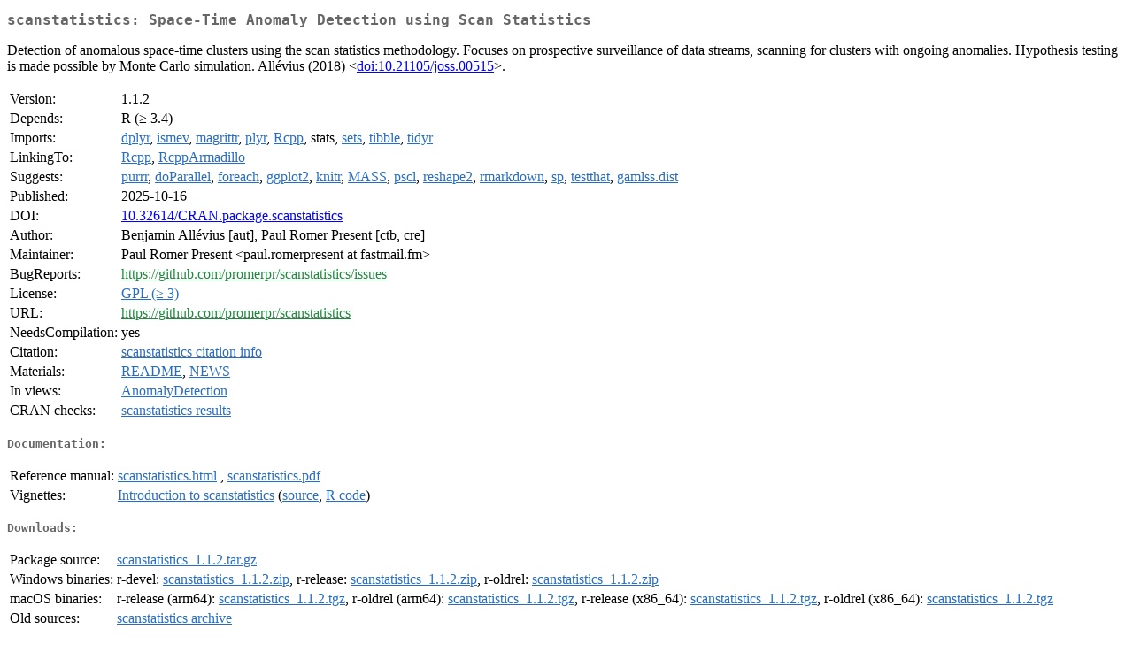

--- FILE ---
content_type: text/html; charset=UTF-8
request_url: https://cran.case.edu/web/packages/scanstatistics/index.html
body_size: 8278
content:
<!DOCTYPE html>
<html>
<head>
<title>CRAN: Package scanstatistics</title>
<link rel="canonical" href="https://CRAN.R-project.org/package=scanstatistics"/>
<link rel="stylesheet" type="text/css" href="../../CRAN_web.css" />
<meta http-equiv="Content-Type" content="text/html; charset=utf-8" />
<meta name="viewport" content="width=device-width, initial-scale=1.0, user-scalable=yes"/>
<meta name="citation_title" content="Space-Time Anomaly Detection using Scan Statistics [R package scanstatistics version 1.1.2]" />
<meta name="citation_author" content="Benjamin Allévius" />
<meta name="citation_publication_date" content="2025-10-16" />
<meta name="citation_public_url" content="https://CRAN.R-project.org/package=scanstatistics" />
<meta name="DC.identifier" content="https://CRAN.R-project.org/package=scanstatistics" />
<meta name="DC.publisher" content="Comprehensive R Archive Network (CRAN)" />
<meta name="twitter:card" content="summary" />
<meta property="og:title" content="scanstatistics: Space-Time Anomaly Detection using Scan Statistics" />
<meta property="og:description" content="Detection of anomalous space-time clusters using the scan statistics methodology. Focuses on prospective surveillance of data streams, scanning for clusters with ongoing anomalies. Hypothesis testing is made possible by Monte Carlo simulation. Allévius (2018) &amp;lt;&lt;a href=&quot;https://doi.org/10.21105%2Fjoss.00515&quot; target=&quot;_top&quot;&gt;doi:10.21105/joss.00515&lt;/a&gt;&amp;gt;." />
<meta property="og:image" content="https://CRAN.R-project.org/CRANlogo.png" />
<meta property="og:type" content="website" />
<meta property="og:url" content="https://CRAN.R-project.org/package=scanstatistics" />
<style type="text/css">
  table td { vertical-align: top; }
</style>
</head>
<body>
<div class="container">
<h2>scanstatistics: Space-Time Anomaly Detection using Scan Statistics</h2>
<p>Detection of anomalous space-time clusters using the scan 
  statistics methodology. Focuses on prospective surveillance of data streams, 
  scanning for clusters with ongoing anomalies. Hypothesis testing is made 
  possible by Monte Carlo simulation. Allévius (2018) &lt;<a href="https://doi.org/10.21105%2Fjoss.00515" target="_top">doi:10.21105/joss.00515</a>&gt;.</p>
<table>
<tr>
<td>Version:</td>
<td>1.1.2</td>
</tr>
<tr>
<td>Depends:</td>
<td>R (&ge; 3.4)</td>
</tr>
<tr>
<td>Imports:</td>
<td><a href="../dplyr/index.html"><span class="CRAN">dplyr</span></a>, <a href="../ismev/index.html"><span class="CRAN">ismev</span></a>, <a href="../magrittr/index.html"><span class="CRAN">magrittr</span></a>, <a href="../plyr/index.html"><span class="CRAN">plyr</span></a>, <a href="../Rcpp/index.html"><span class="CRAN">Rcpp</span></a>, stats, <a href="../sets/index.html"><span class="CRAN">sets</span></a>, <a href="../tibble/index.html"><span class="CRAN">tibble</span></a>, <a href="../tidyr/index.html"><span class="CRAN">tidyr</span></a></td>
</tr>
<tr>
<td>LinkingTo:</td>
<td><a href="../Rcpp/index.html"><span class="CRAN">Rcpp</span></a>, <a href="../RcppArmadillo/index.html"><span class="CRAN">RcppArmadillo</span></a></td>
</tr>
<tr>
<td>Suggests:</td>
<td><a href="../purrr/index.html"><span class="CRAN">purrr</span></a>, <a href="../doParallel/index.html"><span class="CRAN">doParallel</span></a>, <a href="../foreach/index.html"><span class="CRAN">foreach</span></a>, <a href="../ggplot2/index.html"><span class="CRAN">ggplot2</span></a>, <a href="../knitr/index.html"><span class="CRAN">knitr</span></a>, <a href="../MASS/index.html"><span class="CRAN">MASS</span></a>, <a href="../pscl/index.html"><span class="CRAN">pscl</span></a>, <a href="../reshape2/index.html"><span class="CRAN">reshape2</span></a>, <a href="../rmarkdown/index.html"><span class="CRAN">rmarkdown</span></a>, <a href="../sp/index.html"><span class="CRAN">sp</span></a>, <a href="../testthat/index.html"><span class="CRAN">testthat</span></a>, <a href="../gamlss.dist/index.html"><span class="CRAN">gamlss.dist</span></a></td>
</tr>
<tr>
<td>Published:</td>
<td>2025-10-16</td>
</tr>
<tr>
<td>DOI:</td>
<td><a href="https://doi.org/10.32614/CRAN.package.scanstatistics">10.32614/CRAN.package.scanstatistics</a></td>
</tr>
<tr>
<td>Author:</td>
<td>Benjamin Allévius [aut],
  Paul Romer Present [ctb, cre]</td>
</tr>
<tr>
<td>Maintainer:</td>
<td>Paul Romer Present  &#x3c;&#x70;&#x61;&#x75;&#x6c;&#x2e;&#x72;&#x6f;&#x6d;&#x65;&#x72;&#x70;&#x72;&#x65;&#x73;&#x65;&#x6e;&#x74;&#x20;&#x61;&#x74;&#x20;&#x66;&#x61;&#x73;&#x74;&#x6d;&#x61;&#x69;&#x6c;&#x2e;&#x66;&#x6d;&#x3e;</td>
</tr>
<tr>
<td>BugReports:</td>
<td><a href="https://github.com/promerpr/scanstatistics/issues" target="_top"><span class="GitHub">https://github.com/promerpr/scanstatistics/issues</span></a></td>
</tr>
<tr>
<td>License:</td>
<td><a href="../../licenses/GPL-3"><span class="CRAN">GPL (&ge; 3)</span></a></td>
</tr>
<tr>
<td>URL:</td>
<td><a href="https://github.com/promerpr/scanstatistics" target="_top"><span class="GitHub">https://github.com/promerpr/scanstatistics</span></a></td>
</tr>
<tr>
<td>NeedsCompilation:</td>
<td>yes</td>
</tr>
<tr>
<td>Citation:</td>
<td><a href="citation.html"><span class="CRAN">scanstatistics citation info</span></a> </td>
</tr>
<tr>
<td>Materials:</td>
<td><a href="readme/README.html"><span class="CRAN">README</span></a>, <a href="news/news.html"><span class="CRAN">NEWS</span></a> </td>
</tr>
<tr>
<td>In&nbsp;views:</td>
<td><a href="../../views/AnomalyDetection.html"><span class="CRAN">AnomalyDetection</span></a></td>
</tr>
<tr>
<td>CRAN&nbsp;checks:</td>
<td><a href="../../checks/check_results_scanstatistics.html"><span class="CRAN">scanstatistics results</span></a></td>
</tr>
</table>
<h4>Documentation:</h4>
<table>
<tr>
<td>Reference&nbsp;manual:</td>
<td>
 <a href="refman/scanstatistics.html"><span class="CRAN">scanstatistics.html</span></a> ,  <a href="scanstatistics.pdf"><span class="CRAN">scanstatistics.pdf</span></a> 
</td>
</tr>
<tr>
<td>Vignettes:</td>
<td>
<a href="vignettes/introduction.html"><span class="CRAN">Introduction to scanstatistics</span></a> (<a href="vignettes/introduction.Rmd" type="text/plain; charset=utf-8"><span class="CRAN">source</span></a>, <a href="vignettes/introduction.R" type="text/plain; charset=utf-8"><span class="CRAN">R code</span></a>)<br/>
</td>
</tr>
</table>
<h4>Downloads:</h4>
<table>
<tr>
<td> Package&nbsp;source: </td>
<td> <a href="../../../src/contrib/scanstatistics_1.1.2.tar.gz"> <span class="CRAN"> scanstatistics_1.1.2.tar.gz </span> </a> </td>
</tr>
<tr>
<td> Windows&nbsp;binaries: </td>
<td> r-devel: <a href="../../../bin/windows/contrib/4.6/scanstatistics_1.1.2.zip"><span class="CRAN">scanstatistics_1.1.2.zip</span></a>, r-release: <a href="../../../bin/windows/contrib/4.5/scanstatistics_1.1.2.zip"><span class="CRAN">scanstatistics_1.1.2.zip</span></a>, r-oldrel: <a href="../../../bin/windows/contrib/4.4/scanstatistics_1.1.2.zip"><span class="CRAN">scanstatistics_1.1.2.zip</span></a> </td>
</tr>
<tr>
<td> macOS&nbsp;binaries: </td>
<td> r-release (arm64): <a href="../../../bin/macosx/big-sur-arm64/contrib/4.5/scanstatistics_1.1.2.tgz"><span class="CRAN">scanstatistics_1.1.2.tgz</span></a>, r-oldrel (arm64): <a href="../../../bin/macosx/big-sur-arm64/contrib/4.4/scanstatistics_1.1.2.tgz"><span class="CRAN">scanstatistics_1.1.2.tgz</span></a>, r-release (x86_64): <a href="../../../bin/macosx/big-sur-x86_64/contrib/4.5/scanstatistics_1.1.2.tgz"><span class="CRAN">scanstatistics_1.1.2.tgz</span></a>, r-oldrel (x86_64): <a href="../../../bin/macosx/big-sur-x86_64/contrib/4.4/scanstatistics_1.1.2.tgz"><span class="CRAN">scanstatistics_1.1.2.tgz</span></a> </td>
</tr>
<tr>
<td> Old&nbsp;sources: </td>
<td> <a href="https://CRAN.R-project.org/src/contrib/Archive/scanstatistics"> <span class="CRAN"> scanstatistics archive </span> </a> </td>
</tr>
</table>
<h4>Reverse dependencies:</h4>
<table>
<tr>
<td>Reverse&nbsp;suggests:</td>
<td><a href="../ssrn/index.html"><span class="CRAN">ssrn</span></a></td>
</tr>
</table>
<h4>Linking:</h4>
<p>Please use the canonical form
<a href="https://CRAN.R-project.org/package=scanstatistics"><span class="CRAN"><samp>https://CRAN.R-project.org/package=scanstatistics</samp></span></a>
to link to this page.</p>
</div>
</body>
</html>
